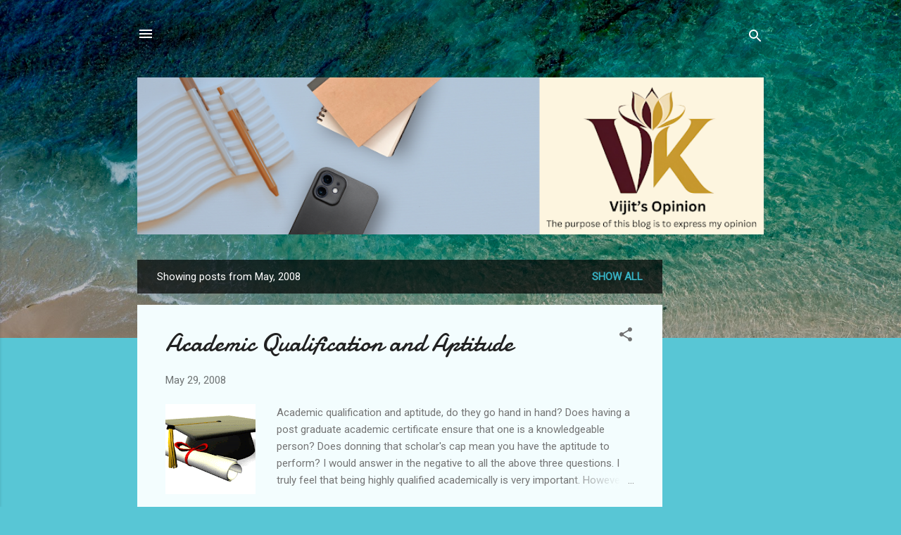

--- FILE ---
content_type: text/html; charset=UTF-8
request_url: https://blog.vijit.in/b/stats?style=BLACK_TRANSPARENT&timeRange=ALL_TIME&token=APq4FmCO-wfKexyolusL5FQL562uJCDJUdjxEXah5YLZP6ntQ87cBqbs2Arrlqk0j7UW2c95ePdvHdCnRRBaTDzQUruz-Rs4UQ
body_size: 42
content:
{"total":222017,"sparklineOptions":{"backgroundColor":{"fillOpacity":0.1,"fill":"#000000"},"series":[{"areaOpacity":0.3,"color":"#202020"}]},"sparklineData":[[0,21],[1,23],[2,20],[3,17],[4,10],[5,8],[6,16],[7,18],[8,16],[9,22],[10,16],[11,12],[12,20],[13,13],[14,13],[15,59],[16,68],[17,93],[18,99],[19,56],[20,14],[21,30],[22,32],[23,56],[24,75],[25,85],[26,48],[27,72],[28,85],[29,34]],"nextTickMs":1200000}

--- FILE ---
content_type: text/html; charset=utf-8
request_url: https://www.google.com/recaptcha/api2/aframe
body_size: 266
content:
<!DOCTYPE HTML><html><head><meta http-equiv="content-type" content="text/html; charset=UTF-8"></head><body><script nonce="8rgdqGfVmRu9GcK-DaRmdg">/** Anti-fraud and anti-abuse applications only. See google.com/recaptcha */ try{var clients={'sodar':'https://pagead2.googlesyndication.com/pagead/sodar?'};window.addEventListener("message",function(a){try{if(a.source===window.parent){var b=JSON.parse(a.data);var c=clients[b['id']];if(c){var d=document.createElement('img');d.src=c+b['params']+'&rc='+(localStorage.getItem("rc::a")?sessionStorage.getItem("rc::b"):"");window.document.body.appendChild(d);sessionStorage.setItem("rc::e",parseInt(sessionStorage.getItem("rc::e")||0)+1);localStorage.setItem("rc::h",'1769013703174');}}}catch(b){}});window.parent.postMessage("_grecaptcha_ready", "*");}catch(b){}</script></body></html>